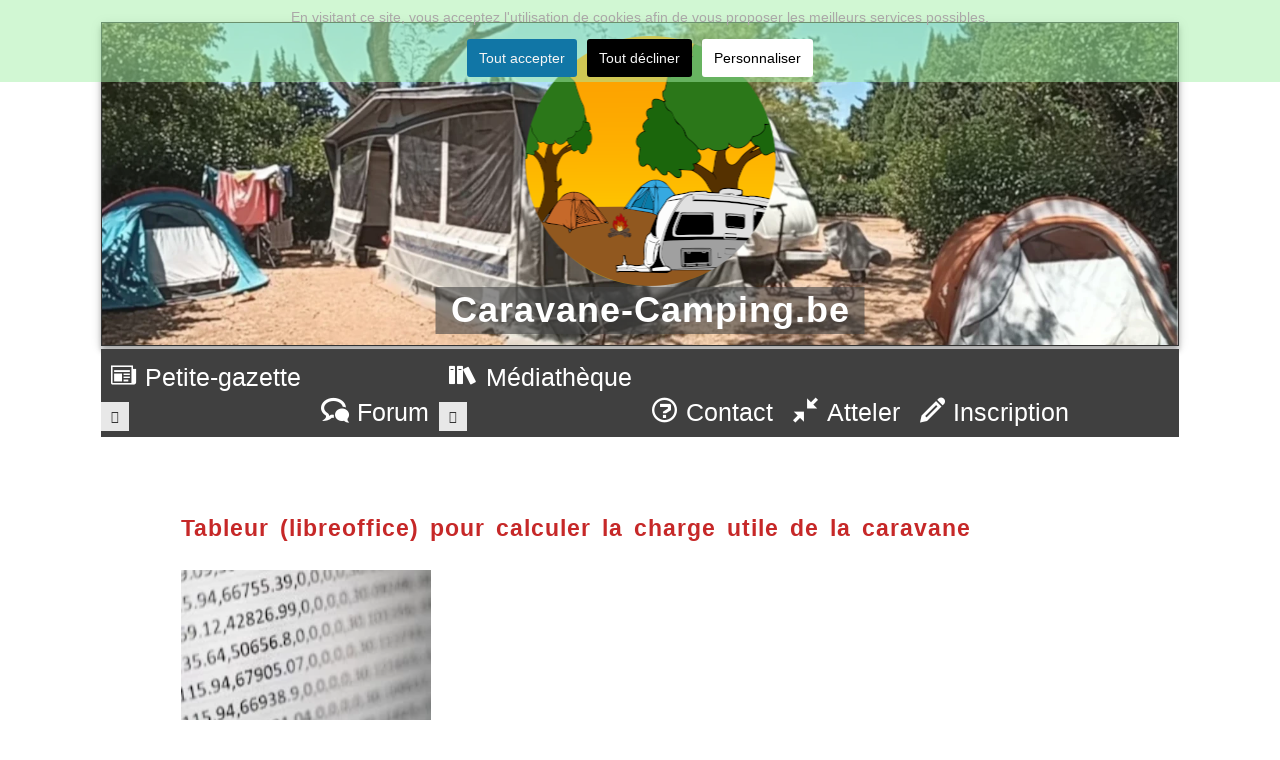

--- FILE ---
content_type: text/html; charset=utf-8
request_url: https://www.caravane-camping.be/la-petite-gazette/autour-de-la-caravane/presse-documentation/tableur-libreoffice-pour-calculer-la-charge-utile-de-la-caravane
body_size: 8068
content:

<!DOCTYPE html>
<html lang="fr-fr" dir="ltr" >
<head>
	<meta charset="utf-8">
	<meta name="rights" content="@ 2020-2025 ~ Caravane &amp; Camping ">
	<meta name="viewport" content="width=device-width, initial-scale=1.0">
	<meta name="description" content="Feuille de calcul pour calculer la charge utile de la caravane en fonction de la tractrice et du permis de conduire du conducteur.   Le document se trouve ici:       PS Si vous avez des idées po">
	<meta name="generator" content="Joomla! - Open Source Content Management">
	<title>Tableur (libreoffice) pour calculer la charge utile de la caravane - caravane-camping</title>
	<link href="/templates/caravanecamping2022/favicon.ico" rel="icon" type="image/vnd.microsoft.icon">

	<link href="/plugins/content/up/assets/up.css?c7cd54" rel="stylesheet">
	<link href="/media/mod_menu/css/mod-menu.min.css?a45ede" rel="stylesheet">
	<link href="/media/system/css/joomla-fontawesome.min.css?c7cd54" rel="stylesheet">
	<link href="/templates/caravanecamping2022/css/template.css?c7cd54" rel="stylesheet">
	<link href="/templates/caravanecamping2022/css/dark.css?c7cd54" rel="stylesheet">
	<link href="/templates/caravanecamping2022/css/mobile.css?c7cd54" rel="stylesheet">
	<link href="/media/vendor/joomla-custom-elements/css/joomla-alert.min.css?0.4.1" rel="stylesheet">
	<link href="/plugins/system/cookiesck/assets/front.css?ver=3.7.1" rel="stylesheet">
	<style>
			#cookiesck {
				position:absolute;
				left:0;
				right: 0;
				top: 0;
				z-index: 1000000;
				min-height: 30px;
				color: #aba8a8;
				background: rgba(163,240,168,0.5);
				text-align: center;
				font-size: 14px;
				line-height: 14px;
			}
			#cookiesck_text {
				padding: 10px 0;
				display: inline-block;
			}
			#cookiesck_buttons {
				float: right;
			}
			.cookiesck_button,
			#cookiesck_accept,
			#cookiesck_decline,
			#cookiesck_settings,
			#cookiesck_readmore {
				float:left;
				padding:10px;
				margin: 5px;
				border-radius: 3px;
				text-decoration: none;
				cursor: pointer;
				transition: all 0.2s ease;
			}
			#cookiesck_readmore {
				float:right;
			}
			#cookiesck_accept {
				background: #1176a6;
				border: 2px solid #1176a6;
				color: #f5f5f5;
			}
			#cookiesck_accept:hover {
				background: transparent;
				border: 2px solid darkturquoise;
				color: darkturquoise;
			}
			#cookiesck_decline {
				background: #000;
				border: 2px solid #000;
				color: #f5f5f5;
			}
			#cookiesck_decline:hover {
				background: transparent;
				border: 2px solid #fff;
				color: #fff;
			}
			#cookiesck_settings {
				background: #fff;
				border: 2px solid #fff;
				color: #000;
			}
			#cookiesck_settings:hover {
				background: transparent;
				border: 2px solid #fff;
				color: #fff;
			}
			#cookiesck_options {
				display: none;
				width: 30px;
				height: 30px;
				border-radius: 15px;
				box-sizing: border-box;
				position: fixed;
				bottom: 0;
				left: 0;
				margin: 10px;
				border: 1px solid #ccc;
				cursor: pointer;
				background: rgba(255,255,255,1) url(/plugins/system/cookiesck/assets/cookies-icon.svg) center center no-repeat;
				background-size: 80% auto;
				z-index: 1000000;
			}
			#cookiesck_options > .inner {
				display: none;
				width: max-content;
				margin-top: -40px;
				background: rgba(0,0,0,0.7);
				position: absolute;
				font-size: 14px;
				color: #fff;
				padding: 4px 7px;
				border-radius: 3px;
			}
			#cookiesck_options:hover > .inner {
				display: block;
			}
			#cookiesck > div {
				display: flex;
				justify-content: space-around;
				align-items: center;
				flex-direction: column;
			}
			
			
			.cookiesck-iframe-wrap-text {
				position: absolute;
				width: 100%;
				padding: 10px;
				color: #fff;
				top: 50%;
				transform: translate(0,-60%);
				text-align: center;
			}
			.cookiesck-iframe-wrap:hover .cookiesck-iframe-wrap-text {
				color: #333;
			}
			.cookiesck-iframe-wrap-allowed .cookiesck-iframe-wrap-text {
				display: none;
			}

		</style>
	<style>/* Mobile Menu CK - https://www.joomlack.fr */
/* Automatic styles */

.mobilemenuck-bar {display:none;position:relative;left:0;top:0;right:0;z-index:100;}
.mobilemenuck-bar-title {display: block;}
.mobilemenuck-bar-button {cursor:pointer;box-sizing: border-box;position:absolute; top: 0; right: 0;line-height:0.8em;font-family:Verdana;text-align: center;}
.mobilemenuck {box-sizing: border-box;width: 100%;}
.mobilemenuck-topbar {position:relative;}
.mobilemenuck-title {display: block;}
.mobilemenuck-button {cursor:pointer;box-sizing: border-box;position:absolute; top: 0; right: 0;line-height:0.8em;font-family:Verdana;text-align: center;}
.mobilemenuck a {display:block;text-decoration: none;}
.mobilemenuck a:hover {text-decoration: none;}
.mobilemenuck .mobilemenuck-item > div {position:relative;}
/* for accordion */
.mobilemenuck-togglericon:after {cursor:pointer;text-align:center;display:block;position: absolute;right: 0;top: 0;content:"+";}
.mobilemenuck .open .mobilemenuck-togglericon:after {content:"-";}
.mobilemenuck-lock-button.mobilemenuck-button {right:45px}
.mobilemenuck-lock-button.mobilemenuck-button svg {max-height:50%;}
.mobilemenuck-lock-button.mobilemenuck-button::after {display: block;content: "";height: 100%;width: 100%;z-index: 1;position: absolute;top: 0;left: 0;}
.mobilemenuck[data-display="flyout"] {overflow: initial !important;}
.mobilemenuck[data-display="flyout"] .level1 + .mobilemenuck-submenu {position:absolute;top:0;left:auto;display:none;height:100vh;left:100%;}
.mobilemenuck[data-display="flyout"] .level2 + .mobilemenuck-submenu {position:absolute;top:0;left:auto;display:none;height:100vh;left:100%;}
.mobilemenuck[data-display="flyout"][data-effect*="slideright"] .level1 + .mobilemenuck-submenu {right:100%;left:auto;}
.mobilemenuck[data-display="flyout"][data-effect*="slideright"] .level2 + .mobilemenuck-submenu {right:100%;left:auto;}

/* RTL support */
.rtl .mobilemenuck-bar-button {left: 0;right: auto;}
.rtl .mobilemenuck-button {left: 0;right: auto;}
.rtl .mobilemenuck-togglericon::after {left: 0;right: auto;}

@media screen and (max-width: 640px) {
.mobilemenuck[data-display="flyout"] .level1 + .mobilemenuck-submenu {position:static;width: initial !important;height: initial;}
}
@media screen and (max-width: 1000px) {
.mobilemenuck[data-display="flyout"] .level2 + .mobilemenuck-submenu {position:static;width: initial !important;height: initial;}
}
.mobilemenuck-backbutton {
	cursor: pointer;
}

.mobilemenuck-backbutton:hover {
	opacity: 0.7;
}

[data-id="mobilemenuck-1"] .mobilemenuck-bar-title {
	background: #464646;
	color: #FFFFFF;
	font-weight: bold;
	text-indent: 20px;
	line-height: 43px;
	font-size: 20px;
}

[data-id="mobilemenuck-1"] .mobilemenuck-bar-title a {
	color: #FFFFFF;
	font-weight: bold;
	text-indent: 20px;
	line-height: 43px;
	font-size: 20px;
}

[data-id="mobilemenuck-1"] .mobilemenuck-bar-button {
	background: #333333;
	height: 43px;
	width: 43px;
	color: #FFFFFF;
	padding-top: 8px;
	font-size: 1.8em;
}

[data-id="mobilemenuck-1"] .mobilemenuck-bar-button a {
	color: #FFFFFF;
	font-size: 1.8em;
}

[data-id="mobilemenuck-1"].mobilemenuck {
	background: #464646;
	color: #FFFFFF;
	padding-bottom: 5px;
	font-weight: bold;
	font-size: 1.2em;
}

[data-id="mobilemenuck-1"].mobilemenuck a {
	color: #FFFFFF;
	font-weight: bold;
	font-size: 1.2em;
}

[data-id="mobilemenuck-1"] .mobilemenuck-title {
	background: #464646;
	height: 43px;
	text-indent: 20px;
	line-height: 43px;
	font-size: 20px;
}

[data-id="mobilemenuck-1"] .mobilemenuck-title a {
	text-indent: 20px;
	line-height: 43px;
	font-size: 20px;
}

[data-id="mobilemenuck-1"] .mobilemenuck-button {
	min-height: 35px;
	height: 43px;
	width: 45px;
	line-height: 35px;
	font-size: 1.8em;
}

[data-id="mobilemenuck-1"] .mobilemenuck-button a {
	line-height: 35px;
	font-size: 1.8em;
}

[data-id="mobilemenuck-1"] .mobilemenuck-item > .level1 {
	background: #027EA6;
	-moz-border-radius: 5px 5px 5px 5px;
	-o-border-radius: 5px 5px 5px 5px;
	-webkit-border-radius: 5px 5px 5px 5px;
	border-radius: 5px 5px 5px 5px;
	color: #FFFFFF;
	margin-top: 4px;
	margin-right: 4px;
	margin-bottom: 4px;
	margin-left: 4px;
	padding-left: 15px;
	line-height: 35px;
}

[data-id="mobilemenuck-1"] .mobilemenuck-item > .level1 a {
	color: #FFFFFF;
	line-height: 35px;
}

[data-id="mobilemenuck-1"] .mobilemenuck-item > .level1:not(.headingck):hover, [data-id="mobilemenuck-1"] .mobilemenuck-item > .level1.open {
	background: #008bb8;
}

[data-id="mobilemenuck-1"] .mobilemenuck-item > .level2 {
	background: #FFFFFF;
	-moz-border-radius: 5px 5px 5px 5px;
	-o-border-radius: 5px 5px 5px 5px;
	-webkit-border-radius: 5px 5px 5px 5px;
	border-radius: 5px 5px 5px 5px;
	color: #000000;
	margin-top: 4px;
	margin-right: 4px;
	margin-bottom: 4px;
	margin-left: 4px;
	padding-left: 25px;
	line-height: 35px;
}

[data-id="mobilemenuck-1"] .mobilemenuck-item > .level2 a {
	color: #000000;
	line-height: 35px;
}

[data-id="mobilemenuck-1"] .mobilemenuck-item > .level2:not(.headingck):hover, [data-id="mobilemenuck-1"] .mobilemenuck-item > .level2.open {
	background: #f0f0f0;
}

[data-id="mobilemenuck-1"] .level2 + .mobilemenuck-submenu .mobilemenuck-item > div:not(.mobilemenuck-submenu) {
	background: #689332;
	-moz-border-radius: 5px 5px 5px 5px;
	-o-border-radius: 5px 5px 5px 5px;
	-webkit-border-radius: 5px 5px 5px 5px;
	border-radius: 5px 5px 5px 5px;
	color: #FFFFFF;
	margin-top: 4px;
	margin-right: 4px;
	margin-bottom: 4px;
	margin-left: 4px;
	padding-left: 35px;
	line-height: 35px;
}

[data-id="mobilemenuck-1"] .level2 + .mobilemenuck-submenu .mobilemenuck-item > div:not(.mobilemenuck-submenu) a {
	color: #FFFFFF;
	line-height: 35px;
}

[data-id="mobilemenuck-1"] .level2 + .mobilemenuck-submenu .mobilemenuck-item > div:not(.headingck):not(.mobilemenuck-submenu):hover, [data-id="mobilemenuck-1"] .mobilemenuck-item > .level2 + .mobilemenuck-submenu .mobilemenuck-item > div.open:not(.mobilemenuck-submenu) {
	background: #72a137;
}

[data-id="mobilemenuck-1"] .mobilemenuck-togglericon:after {
	background: #000000;
	background: rgba(0,0,0,0.25);
	-pie-background: rgba(0,0,0,0.25);
	-moz-border-radius: 0px 5px 5px 0px;
	-o-border-radius: 0px 5px 5px 0px;
	-webkit-border-radius: 0px 5px 5px 0px;
	border-radius: 0px 5px 5px 0px;
	min-height: 35px;
	height: 100%;
	width: 35px;
	padding-right: 5px;
	padding-left: 5px;
	line-height: 35px;
	font-size: 1.7em;
}

[data-id="mobilemenuck-1"] .mobilemenuck-togglericon:after a {
	line-height: 35px;
	font-size: 1.7em;
}
.mobilemaximenuck div span.descck {
	padding-left: 10px;
	font-size: 12px;
}

[data-id="mobilemenuck-1"] .mobilemenuck-item-counter {
	display: inline-block;
	margin: 0 5px;
	padding: 10px;
	font-size: 12px;
	line-height: 0;
	background: rgba(0,0,0,0.3);
	color: #eee;
	border-radius: 10px;
	height: 20px;
	transform: translate(10px,-3px);
	box-sizing: border-box;
}

[data-id="mobilemenuck-1"] + .mobilemenuck-overlay {
	position: fixed;
	top: 0;
	background: #000;
	opacity: 0.3;
	left: 0;
	right: 0;
	bottom: 0;
	z-index: 9;
}

[data-id="mobilemenuck-1"] .mobilemenuck-backbutton svg {
	width: 14px;
	fill: #fff;
	position: relative;
	left: -5px;
	top: -2px;
}
[data-id="mobilemenuck-1"] img.mobilemenuck-icon {
width: 32px;
height: 32px;
margin: 5px;
}[data-id="mobilemenuck-1"] i.mobilemenuck-icon {
font-size: 32px;
margin: 5px;
}[data-id="mobilemenuck-1"] .mobilemenuck-item .maximenuiconck {
font-size: 32px;
margin: 5px;
}[data-id="mobilemenuck-1"] + .mobilemenuck-overlay {
	position: fixed;
	top: 0;
	background: #000000;
	opacity: 0.3;
	left: 0;
	right: 0;
	bottom: 0;
	z-index: 9;
}
/* Mobile Menu CK - https://www.joomlack.fr */
/* Automatic styles */

.mobilemenuck-bar {display:none;position:relative;left:0;top:0;right:0;z-index:100;}
.mobilemenuck-bar-title {display: block;}
.mobilemenuck-bar-button {cursor:pointer;box-sizing: border-box;position:absolute; top: 0; right: 0;line-height:0.8em;font-family:Verdana;text-align: center;}
.mobilemenuck {box-sizing: border-box;width: 100%;}
.mobilemenuck-topbar {position:relative;}
.mobilemenuck-title {display: block;}
.mobilemenuck-button {cursor:pointer;box-sizing: border-box;position:absolute; top: 0; right: 0;line-height:0.8em;font-family:Verdana;text-align: center;}
.mobilemenuck a {display:block;text-decoration: none;}
.mobilemenuck a:hover {text-decoration: none;}
.mobilemenuck .mobilemenuck-item > div {position:relative;}
/* for accordion */
.mobilemenuck-togglericon:after {cursor:pointer;text-align:center;display:block;position: absolute;right: 0;top: 0;content:"+";}
.mobilemenuck .open .mobilemenuck-togglericon:after {content:"-";}
.mobilemenuck-lock-button.mobilemenuck-button {right:45px}
.mobilemenuck-lock-button.mobilemenuck-button svg {max-height:50%;}
.mobilemenuck-lock-button.mobilemenuck-button::after {display: block;content: "";height: 100%;width: 100%;z-index: 1;position: absolute;top: 0;left: 0;}
.mobilemenuck[data-display="flyout"] {overflow: initial !important;}
.mobilemenuck[data-display="flyout"] .level1 + .mobilemenuck-submenu {position:absolute;top:0;left:auto;display:none;height:100vh;left:100%;}
.mobilemenuck[data-display="flyout"] .level2 + .mobilemenuck-submenu {position:absolute;top:0;left:auto;display:none;height:100vh;left:100%;}
.mobilemenuck[data-display="flyout"][data-effect*="slideright"] .level1 + .mobilemenuck-submenu {right:100%;left:auto;}
.mobilemenuck[data-display="flyout"][data-effect*="slideright"] .level2 + .mobilemenuck-submenu {right:100%;left:auto;}

/* RTL support */
.rtl .mobilemenuck-bar-button {left: 0;right: auto;}
.rtl .mobilemenuck-button {left: 0;right: auto;}
.rtl .mobilemenuck-togglericon::after {left: 0;right: auto;}

@media screen and (max-width: 640px) {
.mobilemenuck[data-display="flyout"] .level1 + .mobilemenuck-submenu {position:static;width: initial !important;height: initial;}
}
@media screen and (max-width: 1000px) {
.mobilemenuck[data-display="flyout"] .level2 + .mobilemenuck-submenu {position:static;width: initial !important;height: initial;}
}
.mobilemenuck-backbutton {
	cursor: pointer;
}

.mobilemenuck-backbutton:hover {
	opacity: 0.7;
}

[data-id="mobilemenuck-210"] .mobilemenuck-bar-title {
	background: #464646;
	color: #FFFFFF;
	font-weight: bold;
	text-indent: 20px;
	line-height: 43px;
	font-size: 20px;
}

[data-id="mobilemenuck-210"] .mobilemenuck-bar-title a {
	color: #FFFFFF;
	font-weight: bold;
	text-indent: 20px;
	line-height: 43px;
	font-size: 20px;
}

[data-id="mobilemenuck-210"] .mobilemenuck-bar-button {
	background: #333333;
	height: 43px;
	width: 43px;
	color: #FFFFFF;
	padding-top: 8px;
	font-size: 1.8em;
}

[data-id="mobilemenuck-210"] .mobilemenuck-bar-button a {
	color: #FFFFFF;
	font-size: 1.8em;
}

[data-id="mobilemenuck-210"].mobilemenuck {
	background: #464646;
	color: #FFFFFF;
	padding-bottom: 5px;
	font-weight: bold;
	font-size: 1.2em;
}

[data-id="mobilemenuck-210"].mobilemenuck a {
	color: #FFFFFF;
	font-weight: bold;
	font-size: 1.2em;
}

[data-id="mobilemenuck-210"] .mobilemenuck-title {
	background: #464646;
	height: 43px;
	text-indent: 20px;
	line-height: 43px;
	font-size: 20px;
}

[data-id="mobilemenuck-210"] .mobilemenuck-title a {
	text-indent: 20px;
	line-height: 43px;
	font-size: 20px;
}

[data-id="mobilemenuck-210"] .mobilemenuck-button {
	min-height: 35px;
	height: 43px;
	width: 45px;
	line-height: 35px;
	font-size: 1.8em;
}

[data-id="mobilemenuck-210"] .mobilemenuck-button a {
	line-height: 35px;
	font-size: 1.8em;
}

[data-id="mobilemenuck-210"] .mobilemenuck-item > .level1 {
	background: #027EA6;
	-moz-border-radius: 5px 5px 5px 5px;
	-o-border-radius: 5px 5px 5px 5px;
	-webkit-border-radius: 5px 5px 5px 5px;
	border-radius: 5px 5px 5px 5px;
	color: #FFFFFF;
	margin-top: 4px;
	margin-right: 4px;
	margin-bottom: 4px;
	margin-left: 4px;
	padding-left: 15px;
	line-height: 35px;
}

[data-id="mobilemenuck-210"] .mobilemenuck-item > .level1 a {
	color: #FFFFFF;
	line-height: 35px;
}

[data-id="mobilemenuck-210"] .mobilemenuck-item > .level1:not(.headingck):hover, [data-id="mobilemenuck-210"] .mobilemenuck-item > .level1.open {
	background: #008bb8;
}

[data-id="mobilemenuck-210"] .mobilemenuck-item > .level2 {
	background: #FFFFFF;
	-moz-border-radius: 5px 5px 5px 5px;
	-o-border-radius: 5px 5px 5px 5px;
	-webkit-border-radius: 5px 5px 5px 5px;
	border-radius: 5px 5px 5px 5px;
	color: #000000;
	margin-top: 4px;
	margin-right: 4px;
	margin-bottom: 4px;
	margin-left: 4px;
	padding-left: 25px;
	line-height: 35px;
}

[data-id="mobilemenuck-210"] .mobilemenuck-item > .level2 a {
	color: #000000;
	line-height: 35px;
}

[data-id="mobilemenuck-210"] .mobilemenuck-item > .level2:not(.headingck):hover, [data-id="mobilemenuck-210"] .mobilemenuck-item > .level2.open {
	background: #f0f0f0;
}

[data-id="mobilemenuck-210"] .level2 + .mobilemenuck-submenu .mobilemenuck-item > div:not(.mobilemenuck-submenu) {
	background: #689332;
	-moz-border-radius: 5px 5px 5px 5px;
	-o-border-radius: 5px 5px 5px 5px;
	-webkit-border-radius: 5px 5px 5px 5px;
	border-radius: 5px 5px 5px 5px;
	color: #FFFFFF;
	margin-top: 4px;
	margin-right: 4px;
	margin-bottom: 4px;
	margin-left: 4px;
	padding-left: 35px;
	line-height: 35px;
}

[data-id="mobilemenuck-210"] .level2 + .mobilemenuck-submenu .mobilemenuck-item > div:not(.mobilemenuck-submenu) a {
	color: #FFFFFF;
	line-height: 35px;
}

[data-id="mobilemenuck-210"] .level2 + .mobilemenuck-submenu .mobilemenuck-item > div:not(.headingck):not(.mobilemenuck-submenu):hover, [data-id="mobilemenuck-210"] .mobilemenuck-item > .level2 + .mobilemenuck-submenu .mobilemenuck-item > div.open:not(.mobilemenuck-submenu) {
	background: #72a137;
}

[data-id="mobilemenuck-210"] .mobilemenuck-togglericon:after {
	background: #000000;
	background: rgba(0,0,0,0.25);
	-pie-background: rgba(0,0,0,0.25);
	-moz-border-radius: 0px 5px 5px 0px;
	-o-border-radius: 0px 5px 5px 0px;
	-webkit-border-radius: 0px 5px 5px 0px;
	border-radius: 0px 5px 5px 0px;
	min-height: 35px;
	height: 100%;
	width: 35px;
	padding-right: 5px;
	padding-left: 5px;
	line-height: 35px;
	font-size: 1.7em;
}

[data-id="mobilemenuck-210"] .mobilemenuck-togglericon:after a {
	line-height: 35px;
	font-size: 1.7em;
}
.mobilemaximenuck div span.descck {
	padding-left: 10px;
	font-size: 12px;
}

[data-id="mobilemenuck-210"] .mobilemenuck-item-counter {
	display: inline-block;
	margin: 0 5px;
	padding: 10px;
	font-size: 12px;
	line-height: 0;
	background: rgba(0,0,0,0.3);
	color: #eee;
	border-radius: 10px;
	height: 20px;
	transform: translate(10px,-3px);
	box-sizing: border-box;
}

[data-id="mobilemenuck-210"] + .mobilemenuck-overlay {
	position: fixed;
	top: 0;
	background: #000;
	opacity: 0.3;
	left: 0;
	right: 0;
	bottom: 0;
	z-index: 9;
}

[data-id="mobilemenuck-210"] .mobilemenuck-backbutton svg {
	width: 14px;
	fill: #fff;
	position: relative;
	left: -5px;
	top: -2px;
}
.mobilemenuck-logo { text-align: center; }.mobilemenuck-logo-left { text-align: left; }.mobilemenuck-logo-right { text-align: right; }.mobilemenuck-logo a { display: inline-block; }</style>
	<style>#mobilemenuck-210-mobile-bar, #mobilemenuck-210-mobile-bar-wrap-topfixed { display: none; }
	@media only screen and (max-width:640px){
	#mobilemenuck-210-wrap ul.nav, #mobilemenuck-210-wrap button.navbar-toggler { display: none !important; }
	#mobilemenuck-210-mobile-bar, #mobilemenuck-210-mobile-bar-wrap-topfixed { display: block; flex: 1;}
	.mobilemenuck-hide {display: none !important;}
     }</style>
	<style>#mobilemenuck-1-mobile-bar, #mobilemenuck-1-mobile-bar-wrap-topfixed { display: none; }
	@media only screen and (max-width:640px){
	#mobilemenuck-1-wrap ul.nav, #mobilemenuck-1-wrap button.navbar-toggler { display: none !important; }
	#mobilemenuck-1-mobile-bar, #mobilemenuck-1-mobile-bar-wrap-topfixed { display: block; flex: 1;}
	.mobilemenuck-hide {display: none !important;}
     }</style>

	<script type="application/json" class="joomla-script-options new">{"joomla.jtext":{"PLG_MOBILEMENUCK_SEARCH":"Recherche","PLG_MOBILEMENUCK_BAR_BUTTON_LABEL":"Ouvrir le menu","PLG_MOBILEMENUCK_LOCK_BUTTON_LABEL":"Verrouiller le menu","PLG_MOBILEMENUCK_MENU_BUTTON_LABEL":"Fermer the menu","PLG_MOBILEMENUCK_SEARCH_LABEL":"Rechercher un élément dans le menu","PLG_MOBILEMENUCK_TOGGLER_ICON_LABEL":"Cliquer pour ouvrir\/fermer le sous menu","PLG_MOBILEMENUCK_SEARCH_RESET_LABEL":"Réinitialiser la recherche","ERROR":"Erreur","MESSAGE":"Message","NOTICE":"Annonce","WARNING":"Alerte","JCLOSE":"Fermer","JOK":"OK","JOPEN":"Ouvrir"},"system.paths":{"root":"","rootFull":"https:\/\/www.caravane-camping.be\/","base":"","baseFull":"https:\/\/www.caravane-camping.be\/"},"csrf.token":"01ededdbf20c3f8d5ba86f5ba5997ce3"}</script>
	<script src="/media/system/js/core.min.js?a3d8f8"></script>
	<script src="/media/vendor/jquery/js/jquery.min.js?3.7.1"></script>
	<script src="/media/vendor/jquery/js/jquery-noconflict.min.js?3.7.1"></script>
	<script src="/media/mod_menu/js/menu.min.js?5a565f" type="module"></script>
	<script src="/media/system/js/messages.min.js?9a4811" type="module"></script>
	<script src="/plugins/system/cookiesck/assets/front.js?ver=3.7.1"></script>
	<script src="/media/plg_system_mobilemenuck/assets/mobilemenuck.js?ver=1.6.11"></script>
	<script type="application/ld+json">{"@context":"https://schema.org","@graph":[{"@type":"Organization","@id":"https://www.caravane-camping.be/#/schema/Organization/base","name":"caravane-camping","url":"https://www.caravane-camping.be/"},{"@type":"WebSite","@id":"https://www.caravane-camping.be/#/schema/WebSite/base","url":"https://www.caravane-camping.be/","name":"caravane-camping","publisher":{"@id":"https://www.caravane-camping.be/#/schema/Organization/base"}},{"@type":"WebPage","@id":"https://www.caravane-camping.be/#/schema/WebPage/base","url":"https://www.caravane-camping.be/la-petite-gazette/autour-de-la-caravane/presse-documentation/tableur-libreoffice-pour-calculer-la-charge-utile-de-la-caravane","name":"Tableur (libreoffice) pour calculer la charge utile de la caravane - caravane-camping","description":"Feuille de calcul pour calculer la charge utile de la caravane en fonction de la tractrice et du permis de conduire du conducteur.   Le document se trouve ici:       PS Si vous avez des idées po","isPartOf":{"@id":"https://www.caravane-camping.be/#/schema/WebSite/base"},"about":{"@id":"https://www.caravane-camping.be/#/schema/Organization/base"},"inLanguage":"fr-FR"},{"@type":"Article","@id":"https://www.caravane-camping.be/#/schema/com_content/article/87","name":"Tableur (libreoffice) pour calculer la charge utile de la caravane","headline":"Tableur (libreoffice) pour calculer la charge utile de la caravane","inLanguage":"fr-FR","author":{"@type":"Person","name":"Michel Morisot"},"thumbnailUrl":"images/articles/wpnoqo2plfa.webp","image":"images/articles/wpnoqo2plfa.webp","dateCreated":"2022-05-09T20:15:32+00:00","dateModified":"2023-04-20T00:00:00+00:00","isPartOf":{"@id":"https://www.caravane-camping.be/#/schema/WebPage/base"}}]}</script>
	<script>
var COOKIESCK = {
	ALLOWED : ["cookiesck","cookiesckiframes","cookiesckuniquekey","jform_captchacookie","37b653495c138566b265d34edf38a8d0","37b65...","b114","cookiesck","cookiesckuniquekey"]
	, VALUE : 'no'
	, UNIQUE_KEY : 'dd06f2d039d984fc96026abdd4dec1a6'
	, LOG : '0'
	, LIST : '{|QQ|Essential|QQ|:{|QQ|name|QQ|:|QQ|Essential|QQ|,|QQ|desc|QQ|:|QQ||QQ|,|QQ|platforms|QQ|:{|QQ|Joomla|QQ|:{|QQ|name|QQ|:|QQ|Joomla|QQ|,|QQ|desc|QQ|:|QQ||QQ|,|QQ|legal|QQ|:0,|QQ|cookies|QQ|:{|QQ|1672238794806|QQ|:{|QQ|id|QQ|:|QQ|1672238794806|QQ|,|QQ|key|QQ|:|QQ|37b65...|QQ|,|QQ|desc|QQ|:|QQ|cookie de session (obligatoire)|QQ|},|QQ|1672238821099|QQ|:{|QQ|id|QQ|:|QQ|1672238821099|QQ|,|QQ|key|QQ|:|QQ|b114|QQ|,|QQ|desc|QQ|:|QQ|cookie de session (obligatoire)|QQ|},|QQ|1672239044661|QQ|:{|QQ|id|QQ|:|QQ|1672239044661|QQ|,|QQ|key|QQ|:|QQ|cookiesck|QQ|,|QQ|desc|QQ|:|QQ|cookieCK (nécessaire pour sauvegarder le choix de l\'utilisateur)|QQ|},|QQ|1672239097927|QQ|:{|QQ|id|QQ|:|QQ|1672239097927|QQ|,|QQ|key|QQ|:|QQ|cookiesckuniquekey|QQ|,|QQ|desc|QQ|:|QQ|cookieCK (nécessaire pour sauvegarder le choix de l\'utilisateur)|QQ|}}}}},|QQ|Analytics|QQ|:{|QQ|name|QQ|:|QQ|Analytics|QQ|,|QQ|desc|QQ|:|QQ||QQ|,|QQ|platforms|QQ|:{|QQ|Matomo|QQ|:{|QQ|name|QQ|:|QQ|Matomo|QQ|,|QQ|desc|QQ|:|QQ||QQ|,|QQ|legal|QQ|:0,|QQ|cookies|QQ|:{|QQ|2c4137e9-a985-4786-85a4-9de056f6777f|QQ|:{|QQ|id|QQ|:|QQ|2c4137e9-a985-4786-85a4-9de056f6777f|QQ|,|QQ|key|QQ|:|QQ|_pk_id|QQ|,|QQ|desc|QQ|:|QQ|Used to store a few details about the user such as the unique visitor ID|QQ|},|QQ|4f72b12e-0b31-4863-9e8c-9701993f2e04|QQ|:{|QQ|id|QQ|:|QQ|4f72b12e-0b31-4863-9e8c-9701993f2e04|QQ|,|QQ|key|QQ|:|QQ|_pk_ref|QQ|,|QQ|desc|QQ|:|QQ|Used to store the attribution information, the referrer initially used to visit the website|QQ|},|QQ|a92a94f8-74f6-41e3-853c-d8a66cd78ea1|QQ|:{|QQ|id|QQ|:|QQ|a92a94f8-74f6-41e3-853c-d8a66cd78ea1|QQ|,|QQ|key|QQ|:|QQ|_pk_ses|QQ|,|QQ|desc|QQ|:|QQ|Short lived cookies used to temporarily store data for the visit|QQ|}}}}}}'
	, LIFETIME : '365'
	, DEBUG : '0'
	, TEXT : {
		INFO : 'En visitant ce site, vous acceptez l\'utilisation de cookies afin de vous proposer les meilleurs services possibles.'
		, ACCEPT_ALL : 'Tout accepter'
		, ACCEPT_ALL : 'Tout accepter'
		, DECLINE_ALL : 'Tout décliner'
		, SETTINGS : 'Personnaliser'
		, OPTIONS : 'Options des cookies'
		, CONFIRM_IFRAMES : 'Veuillez confirmer que vous voulez charger les iframes'
	}
};

if( document.readyState !== "loading" ) {
new Cookiesck({lifetime: "365", layout: "layout1", reload: "0"}); 
} else {
	document.addEventListener("DOMContentLoaded", function () {
		new Cookiesck({lifetime: "365", layout: "layout1", reload: "0"}); 
	});
}</script>
	<script>var MobilemenuckSettings = MobilemenuckSettings || {};MobilemenuckSettings['mobilemenuck-1'] = {"1135":{"icon":"","iconType":"image","enabled":"1","text":""},"1442":{"icon":"","iconType":"image","enabled":"1","text":""},"1441":{"icon":"","iconType":"image","enabled":"1","text":""},"1439":{"icon":"","iconType":"image","enabled":"1","text":""},"1506":{"icon":"","iconType":"image","enabled":"1","text":""},"1440":{"icon":"","iconType":"image","enabled":"1","text":""},"1717":{"icon":"","iconType":"image","enabled":"1","text":""},"133":{"icon":"","iconType":"image","enabled":"1","text":""},"173":{"icon":"","iconType":"image","enabled":"1","text":""},"896":{"icon":"","iconType":"image","enabled":"1","text":""},"917":{"icon":"","iconType":"image","enabled":"1","text":""},"2559":{"icon":"","iconType":"image","enabled":"1","text":""},"135":{"icon":"","iconType":"image","enabled":"1","text":""},"369":{"icon":"","iconType":"image","enabled":"1","text":""},"868":{"icon":"","iconType":"image","enabled":"1","text":""},"924":{"icon":"","iconType":"image","enabled":"1","text":""}}</script>
	<script>jQuery(document).ready(function(){ new MobileMenuCK(jQuery('#mobilemenuck-210-wrap ul.nav'), {menubarbuttoncontent : '&#x2261;',topbarbuttoncontent : '×',showmobilemenutext : 'default',mobilemenutext : 'Menu',container : 'menucontainer',detectiontype : 'resolution',resolution : '640',usemodules : '0',useimages : '0',showlogo : '0',showdesc : '0',displaytype : 'push',displayeffect : 'normal',menuwidth : '300',openedonactiveitem : '0',mobilebackbuttontext : 'Retour',menuselector : 'ul',uriroot : '',tooglebarevent : 'click',tooglebaron : 'button',logo_source : 'maximenuck',logo_image : '',logo_link : '',logo_alt : '',logo_position : 'left',logo_width : '',logo_height : '',logo_margintop : '',logo_marginright : '',logo_marginbottom : '',logo_marginleft : '',topfixedeffect : 'always',lock_button : '0',lock_forced : '0',accordion_use_effects : '0',accordion_toggle : '0',show_icons : '0',counter : '0',hide_desktop : '1',overlay : '0',menuid : 'mobilemenuck-210',langdirection : 'ltr',merge : '',beforetext : '',aftertext : '',mergeorder : '',logo_where : '1',custom_position : '',search : '0',uriroot : ''}); });</script>
	<script>jQuery(document).ready(function(){ new MobileMenuCK(jQuery('#mobilemenuck-1-wrap ul.nav'), {menubarbuttoncontent : '&#x2261;',topbarbuttoncontent : '×',showmobilemenutext : 'default',mobilemenutext : 'Menu',container : 'menucontainer',detectiontype : 'resolution',resolution : '640',usemodules : '1',useimages : '1',showlogo : '0',showdesc : '0',displaytype : 'accordion',displayeffect : 'normal',menuwidth : '300',openedonactiveitem : '0',mobilebackbuttontext : 'Retour',menuselector : 'ul',uriroot : '',tooglebarevent : 'click',tooglebaron : 'button',logo_source : 'maximenuck',logo_image : '',logo_link : '',logo_alt : '',logo_position : 'left',logo_width : '',logo_height : '',logo_margintop : '',logo_marginright : '',logo_marginbottom : '',logo_marginleft : '',topfixedeffect : 'always',lock_button : '0',lock_forced : '0',accordion_use_effects : '0',accordion_toggle : '0',show_icons : '1',counter : '0',hide_desktop : '1',overlay : '1',menuid : 'mobilemenuck-1',langdirection : 'ltr',merge : '',beforetext : '',aftertext : '',mergeorder : '',logo_where : '1',custom_position : '',search : '0',uriroot : ''}); });</script>
	<link href="https://www.caravane-camping.be/la-petite-gazette/autour-de-la-caravane/presse-documentation/tableur-libreoffice-pour-calculer-la-charge-utile-de-la-caravane?lang=fr-FR" rel="canonical" />

		<meta name="viewport" content="width=device-width, initial-scale=1.0" />
			
 
<link rel="stylesheet" href="/images/site/icomoon/style.css" >
<meta name="keywords" content="caravane, camping, vacances, voyage, Belgique, Europe, auvent, voiture, liberté, nature, route" />	<link rel="stylesheet" href="/templates/caravanecamping2022/css/custom.css?ver=692990" type="text/css" />

	<link rel="stylesheet" href="/templates/caravanecamping2022/css/print.css?ver=692990" type="text/css" media="print" />
</head>
<body class="com_content -body view-article layout-blog no-task  itemid-2004 pageid-87 ltr ">
<div id="wrapper" class="tck-wrapper">
	<div class="inner  tck-container">

		<div id="block19" >
		<div class="inner " data-position="position-2">
			<div class="position-2  tck-module">
		<div class="tck-module-text">
		
<div id="mod-custom277" class="mod-custom custom">
    <p><div id="up-m69787dd01efda" class="pos-relative display-inline-block">
<a href="https://www.caravane-camping.be/" hreflang="fr"><img id="up-m69787dcff1264" src="/images/site/image_accueil/img_20200809_134655m.webp" alt="Img 20200809 134655m" class="bd-grisFonce ombreMax"></a>
<div class="display-inline-block" style="margin:10px;
		z-index:10;
		position:absolute;
		left:50%;
		top:50%;
		transform:translate(-50%,-50%)"><a href="https://www.caravane-camping.be/" hreflang="fr"><img src="/images/site/caravane-camping(2023-2.5.1).png" alt="" class="mcenter display-block" style="width: 250px;" /></a><h1 class="textelogo fs200"><a href="https://www.caravane-camping.be/" hreflang="fr">Caravane-Camping.be</a></h1></div>
</div></div>
	</div>
</div>

		</div>
	</div>
	
		<div id="block10" >
		<div class="inner " data-position="position-11">
			<div class="position-11  tck-module">
		<div class="tck-module-text">
		
<div id="mod-custom280" class="mod-custom custom">
    <p><a href="https://www.caravane-camping.be/" title="caravane-camping.be"><img src="/images/site/caravane-camping(2023-2.5.1-mobile).png" alt="logo caravane-camping.be" width="60" height="60" lang="fr-BE" loading="lazy" data-path="local-images:/site/caravane-camping(2023-2.5.1-mobile).png" /></a> <span style="font-size: 1.9rem;">Caravane-camping.be</span></p></div>
	</div>
</div>

		</div>
	</div>
	
		<nav id="nav">
		<div class="inner " data-position="position-1">
			<div class="position-1  tck-module">
		<div class="tck-module-text">
		<div id="mobilemenuck-1-wrap">
								<ul id="mod-menu1" class="mod-menu mod-list nav ">
<li class="nav-item item-1135 default deeper parent"><a href="/" ><span class="p-2 pt-0 iconperso gazette" aria-hidden="true"></span>Petite-gazette</a><button class="mod-menu__toggle-sub" aria-expanded="false"><span class="icon-chevron-down" aria-hidden="true"></span><span class="visually-hidden">En savoir plus : Petite-gazette</span></button><ul class="mod-menu__sub list-unstyled small"><li class="nav-item item-1442"><a href="/petite-gazette/caravane-camping" ><span class="p-2 pt-0 iconperso sousmenu" aria-hidden="true"></span>Caravane &amp; camping</a></li><li class="nav-item item-1441"><a href="/petite-gazette/la-caravane" ><span class="p-2 pt-0 iconperso sousmenu" aria-hidden="true"></span>La caravane</a></li><li class="nav-item item-1439"><a href="/petite-gazette/autour-de-la-caravane" ><span class="p-2 pt-0 iconperso sousmenu" aria-hidden="true"></span>Autour de la caravane</a></li><li class="nav-item item-1506"><a href="/petite-gazette/preparation-du-voyage" ><span class="p-2 pt-0 iconperso sousmenu" aria-hidden="true"></span>Préparation du voyage</a></li><li class="nav-item item-1440"><a href="/petite-gazette/avant-achat" ><span class="p-2 pt-0 iconperso sousmenu" aria-hidden="true"></span>Avant achat</a></li><li class="nav-item item-1717"><a href="/petite-gazette/les-archives" ><span class="p-2 pt-0 iconperso sousmenu" aria-hidden="true"></span>Les archives</a></li></ul></li><li class="nav-item item-133"><a href="/forum" ><span class="p-2 pt-0 iconperso forum" aria-hidden="true"></span>Forum</a></li><li class="nav-item item-173 deeper parent"><a href="/mediatheque" ><span class="p-2 pt-0 iconperso mediatheque" aria-hidden="true"></span>Médiathèque</a><button class="mod-menu__toggle-sub" aria-expanded="false"><span class="icon-chevron-down" aria-hidden="true"></span><span class="visually-hidden">En savoir plus : Médiathèque</span></button><ul class="mod-menu__sub list-unstyled small"><li class="nav-item item-896"><a href="/mediatheque/diaporama-photo" class="iconperso sousmenu">Diaporama photos</a></li><li class="nav-item item-917"><a href="/mediatheque/documentations" class="iconperso sousmenu">Documentations</a></li><li class="nav-item item-2559"><a href="/espace-membre/admin-metadata" >[Admin] Metadata</a></li></ul></li><li class="nav-item item-135"><a href="/contact" ><span class="p-2 pt-0 iconperso contact" aria-hidden="true"></span>Contact</a></li><li class="nav-item item-369"><a href="/atteler" title="Connecter"><span class="p-2 pt-0 iconperso atteler" aria-hidden="true"></span>Atteler</a></li><li class="nav-item item-868"><a href="/inscription" ><span class="p-2 pt-0 iconperso inscription" aria-hidden="true"></span>Inscription</a></li><li class="nav-item item-924"><a href="/trouver" ><span class="p-2 pt-0 iconperso recherche" aria-hidden="true"></span>Trouver</a></li></ul>

							</div>	</div>
</div>

		</div>
	</nav>
	
	
	
	<div id="maincontent" role="main" class="maincontent noleft noright">
		<div class="inner clearfix">
							<main id="center" class="column center ">
								<div class="inner">
											<div id="system-message-container" aria-live="polite"></div>

											<div class="tck-article com-content-article item-page" itemscope itemtype="https://schema.org/Article">
	<meta itemprop="inLanguage" content="fr-FR">
	
		
	
		<div class="page-header">
		<h1 itemprop="headline" class="tck-article-title">
			Tableur (libreoffice) pour calculer la charge utile de la caravane		</h1>
							</div>
		
		
	
	
		
			<figure class="image_droite item-image">
	<img src="/images/articles/wpnoqo2plfa.webp" itemprop="image" alt="Feuille de calcul" width="250" height="166" loading="lazy">	</figure>
			<div itemprop="articleBody" class="com-content-article__body tck-article-body">
		 
<p>Feuille de calcul pour calculer la charge utile de la caravane en fonction de la tractrice et du permis de conduire du conducteur.</p>
<p> Le document se trouve ici:   {phocadownload view=file|id=65|text=Calcul charge utile|target=s}</p>
<p> </p>
<p> </p>
<p>PS Si vous avez des idées pour améliorer l'outil, n'hésitez pas à répondre à ce message dans le forum.</p>	</div>

						<dl class="article-info text-muted tck-article-details">

	
		<dt class="article-info-term">
					</dt>

					<dd class="createdby tck-article-detail-author" itemprop="author" itemscope itemtype="https://schema.org/Person">
		<span class="tck-article-detail-icon fas icon-user" aria-hidden="true"></span>
									Écrit par : <span itemprop="name">Michel Morisot</span>			</dd>
		
		
		
		
					<dd class="published">
		<span class="icon-calendar" aria-hidden="true"></span>
		<time datetime="2022-05-09T22:21:11+02:00" itemprop="datePublished">
					Publication : 9 Mai 2022			</time>
</dd>
		
	
			
								<dd class="modified tck-article-detail-modifydate">
									<span class="tck-article-detail-icon icon-calendar" aria-hidden="true"></span>
								<time datetime="2023-04-20T11:27:34+02:00" itemprop="dateModified">
					Mis à jour : 20 Avril 2023				</time>
			</dd>		
			</dl>
					
									</div>

								</div>
							</main>
										<div class="clr"></div>
		</div>
	</div>

		<div id="block18" >
		<div class="inner " data-position="position-0">
			<div class="position-0  tck-module">
		<div class="tck-module-text">
		
<div id="mod-custom267" class="mod-custom custom">
    <p>Autres lectures pour la catégorie: <b>presse, documentation</b><br /><i>! Pas d'autre lecture dans cette catégorie</i></p></div>
	</div>
</div>

		</div>
	</div>
	
	

	

	
		<nav id="block9">
		<div class="inner " data-position="position-15">
			<div class="position-15  tck-module">
		<div class="tck-module-text">
		<div id="mobilemenuck-210-wrap">
								<ul id="mod-menu210" class="mod-menu mod-list nav ">
<li class="nav-item item-1904"><a href="/mentions-legales" >mentions légales</a></li><li class="nav-item item-1770 divider"><span class="mod-menu__separator separator separateurmenu">|</span>
</li><li class="nav-item item-1905"><a href="/a-propos" >a propos</a></li><li class="nav-item item-1773 divider"><span class="mod-menu__separator separator separateurmenu">|</span>
</li><li class="nav-item item-1782"><a href="/plan-du-site" >plan du site</a></li><li class="nav-item item-1774 divider"><span class="mod-menu__separator separator separateurmenu">|</span>
</li><li class="nav-item item-1541"><a href="/contact" >contact</a></li><li class="nav-item item-1775 divider"><span class="mod-menu__separator separator separateurmenu">|</span>
</li><li class="nav-item item-713"><a href="/flux-rss-caravane-camping" title="RSS"><span class="p-2 pt-0 iconperso rss" aria-hidden="true"></span><span class="visually-hidden">Flux rss</span></a></li><li class="nav-item item-801"><a href="https://www.facebook.com/caravanecampingbe" title="Facebook" target="_blank" rel="noopener noreferrer"><span class="p-2 pt-0 iconperso facebook" aria-hidden="true"></span><span class="visually-hidden"> fb</span></a></li><li class="nav-item item-565"><a href="https://twitter.com/caravanecamping" title="Twitter" target="_blank" rel="noopener noreferrer"><span class="p-2 pt-0 iconperso twitter" aria-hidden="true"></span><span class="visually-hidden"> tw</span></a></li></ul>

							</div>	</div>
</div>
<div class="position-15  tck-module">
		<div class="tck-module-text">
		
<div id="mod-custom222" class="mod-custom custom">
    <p class="pieddepage">Copyright © 2019 - 2026 ~ <a href="https://www.caravane-camping.be/" target="_self">caravane-camping.be</a>. Tous droits réservés.</p></div>
	</div>
</div>

		</div>
	</nav>
	
	</div>
</div>


<div id="cookiesck_interface"><div class="cookiesck-main"><div class="cookiesck-main-title">Choix utilisateur pour les Cookies</div><div class="cookiesck-main-desc">Nous utilisons des cookies afin de vous proposer les meilleurs services possibles. Si vous déclinez l'utilisation de ces cookies, le site web pourrait ne pas fonctionner correctement.</div><div class="cookiesck-main-buttons"><div class="cookiesck-accept cookiesck_button" role="button" tabindex="0">Tout accepter</div><div class="cookiesck-decline cookiesck_button" role="button" tabindex="0">Tout décliner</div><a class="cookiesck_button" href="/la-petite-gazette/autour-de-la-caravane/presse-documentation/les-cookies"  target="" id="cookiesck_readmore">En savoir plus</a></div><div class="cookiesck-category" data-category="essential"><div class="cookiesck-category-name">Essentiel</div><div class="cookiesck-category-desc">Ces cookies sont nécessaires au bon fonctionnement du site, vous ne pouvez pas les désactiver.</div><div class="cookiesck-platform" data-platform="Joomla" ><div class="cookiesck-platform-name">Joomla</div><div class="cookiesck-platform-desc"></div><div  class="cookiesck-accept cookiesck_button" role="button" tabindex="0" aria-label="Accepter : Joomla">Accepter</div></div></div><div class="cookiesck-category" data-category="analytics"><div class="cookiesck-category-name">Analytique</div><div class="cookiesck-category-desc">Outils utilisés pour analyser les données de navigation et mesurer l'efficacité du site internet afin de comprendre son fonctionnement.</div><div class="cookiesck-platform" data-platform="Matomo" ><div class="cookiesck-platform-name">Matomo</div><div class="cookiesck-platform-desc"></div><div  class="cookiesck-accept cookiesck_button" role="button" tabindex="0" aria-label="Accepter : Matomo">Accepter</div><div  class="cookiesck-decline cookiesck_button" role="button" tabindex="0" aria-label="Décliner : Matomo">Décliner</div></div></div><div class="cookiesck-main-close" role="button" tabindex="0">Sauvegarder</div></div></div></body>
</html>

--- FILE ---
content_type: text/css
request_url: https://www.caravane-camping.be/templates/caravanecamping2022/css/mobile.css?c7cd54
body_size: 1474
content:

/* ---------------------------------------
	Responsive design code
-----------------------------------------*/

@media screen and (min-width: 1025px) {

.hidemobile5,
.tck-hide-desktop {
	display: none !important;
}

[class*="tck-cols"].tck-stack-5,
[class*="tck-cols"].tck-stack-desktop {
	flex-direction: column;
}

[class*="tck-cols"].tck-stack-5 > *,
[class*="tck-cols"].tck-stack-desktop > * {
	width: auto !important;
}


#block10 {
	display :none;
}
html { font-size: 68%; }

.items-content {
  display: flex;
  gap: 5px;
margin-bottom: 20px;
}

.com-content-category-blog__item.blog-item.tck-article { 
border-color: #f2ecec;
border-style: solid;
border-width: 0.7px;
border-radius : 5px 5px 5px 5px;
padding:5px;
margin-bottom: 10px;
position: relative;
}


.readmore a, .readmore .btn {
left: calc(20% - 5px);
right: calc(20% - 5px);
position: absolute;
bottom: 5px;
}

/*
.article-info.muted.tck-article-details {
  display: flex;
  font-style: italic;
    background: #f0f3f4;
  color: gray;
}

.item-924,.item-924.current.active {
  float: right;
  margin-right: 1px;
}
*/

}

@media screen and (min-width: 951px) and (max-width: 1024px) {

img {
	max-width: 100%;
	height: auto;
}

.hidemobile4,
.tck-hide-tablet-l {
	display: none !important;
}

[class*="tck-cols"].tck-stack-4,
[class*="tck-cols"].tck-stack-tablet-l {
	flex-direction: column;
}

[class*="tck-cols"].tck-stack-4 > *,
[class*="tck-cols"].tck-stack-tablet-l > * {
	width: auto !important;
	max-width: 100%;
}



#block10 {
	display :none;
}
html { font-size: 60%; }

.items-content {
  display: flex;
  gap: 3px;
margin-bottom: 20px;
}

.com-content-category-blog__item.blog-item.tck-article { 
border-color: #f2ecec;
border-style: solid;
border-width: 0.7px;
border-radius : 5px 5px 5px 5px;
padding:5px;
margin-bottom: 10px;
position: relative;
}

.readmore a, .readmore .btn {
left: calc(20% - 5px);
right: calc(20% - 5px);
position: absolute;
bottom: 5px;
}

}

@media screen and (min-width: 759px) and (max-width: 950px) {

img {
	max-width: 100%;
	height: auto;
}

.hidemobile3,
.tck-hide-tablet-p {
	display: none !important;
}

[class*="tck-cols"].tck-stack-3,
[class*="tck-cols"].tck-stack-tablet-p {
	flex-direction: column;
}

[class*="tck-cols"].tck-stack-3 > *,
[class*="tck-cols"].tck-stack-tablet-p > * {
	width: auto !important;
	max-width: 100%;
}



#block10 {
	display :none;
}
html { font-size: 57%; }

/* largeur max site de 85 à 98% */
.container, .tck-container {
  max-width: 98%;
}


/* je force l'affichage en 2 colonnes malgré le réglage du blog en 4 colonnes */
.blog-items.masonry-4, .blog-items.columns-4 {
  display: grid;
  grid-template-columns: 1fr 1fr;
  column-gap: 1em;
}


.column.center {
  width: 65%;
}
.column.column2 {
  width: 35%;
}


.items-content {
  display: flex;
  gap: 5px;
margin-bottom: 20px;
}

.com-content-category-blog__item.blog-item.tck-article { 
border-color: #f2ecec;
border-style: solid;
border-width: 0.7px;
border-radius : 5px 5px 5px 5px;
padding:5px;
margin-bottom: 10px;
position: relative;
}

.readmore a, .readmore .btn {
left: calc(20% - 5px);
right: calc(20% - 5px);
position: absolute;
bottom: 5px;
}




}

@media screen and (min-width: 525px) and (max-width: 758px) {

img {
	max-width: 100%;
	height: auto;
}

.hidemobile2,
.tck-hide-phone-l {
	display: none !important;
}

[class*="tck-cols"].tck-stack-2,
[class*="tck-cols"].tck-stack-phone-l {
	flex-direction: column;
}

[class*="tck-cols"].tck-stack-2 > *,
[class*="tck-cols"].tck-stack-phone-l > * {
	width: auto !important;
	max-width: 100%;
}



#body {
	height: auto !important;
}
#body .logobloc {
	float :none !important;
	width: auto !important;
}
#wrapper {
	height: auto !important;
}
#wrapper .logobloc {
	float :none !important;
	width: auto !important;
}
#block19 {
	display :none;
}
#block10 {
	height: auto !important;
}
#block10 .logobloc {
	float :none !important;
	width: auto !important;
}
#nav {
	height: auto !important;
}
#nav ul {
	height: auto !important;
}
#nav li {
	float :none !important;
	width: 100% !important;
}
#nav div.floatck, #nav li > ul {
	width: 100% !important;
	position: relative !important;
	display: block !important;
	margin: 0 !important;
	left: auto !important;
}
#nav div.maximenuck2 {
	width: 100% !important;
	position: relative !important;
	display: block !important;
	float: none !important;
}
#block15 {
	height: auto !important;
}
#block15 .logobloc {
	float :none !important;
	width: auto !important;
}
#block13 {
	height: auto !important;
}
#block13 .logobloc {
	float :none !important;
	width: auto !important;
}
#maincontent > .inner {
	display: block;
}
#maincontent .column {
	width: 100% !important;
	clear:both;
	float:left
}
#maincontent .column1 div.inner, #maincontent .column2 div.inner {
	/*overflow:hidden;*/
}
#maincontent .column div.inner {
	margin-left: 0 !important;
	margin-right: 0 !important;
}
.items-row .item, .column {
	width: auto !important;
	float: none;
	margin-left: 0 !important;
	margin-right: 0 !important;
}

.column div.moduletable, .column div.moduletable_menu {
	float: none;
	width: auto !important;
	/*margin: 0 !important;
	padding: 0 !important;*/
}

/** specifique au formulaire de contact **/
.contact form fieldset dt {
	max-width: 80px;
}

.contact input, .contact textarea {
	max-width: 160px;
}#main {
	height: auto !important;
}
#main .logobloc {
	float :none !important;
	width: auto !important;
}
#maincenter {
	height: auto !important;
}
#maincenter .logobloc {
	float :none !important;
	width: auto !important;
}
#center {
	height: auto !important;
}
#center .logobloc {
	float :none !important;
	width: auto !important;
}
#content {
	height: auto !important;
}
#content .logobloc {
	float :none !important;
	width: auto !important;
}
#right {
	height: auto !important;
}
#right .logobloc {
	float :none !important;
	width: auto !important;
}
#block14 {
	height: auto !important;
}
#block14 .logobloc {
	float :none !important;
	width: auto !important;
}
#block7 {
	height: auto !important;
}
#block7 .logobloc {
	float :none !important;
	width: auto !important;
}
#block11 {
	height: auto !important;
}
#block11 .logobloc {
	float :none !important;
	width: auto !important;
}
#block8 {
	height: auto !important;
}
#block8 .logobloc {
	float :none !important;
	width: auto !important;
}
#block12 {
	height: auto !important;
}
#block12 .logobloc {
	float :none !important;
	width: auto !important;
}
#block17 {
	height: auto !important;
}
#block17 .logobloc {
	float :none !important;
	width: auto !important;
}
#block16 {
	height: auto !important;
}
#block16 .logobloc {
	float :none !important;
	width: auto !important;
}
#block18 {
	display :none;
}
#modulesbottom .flexiblemodule {
	width: 100% !important;
float: none;
}
#modulesbottom .flexiblemodule > div.inner {
	margin-left: 0 !important;
	margin-right: 0 !important;
}
#modulesbottom > .inner {
	flex-direction: column;
}
#modulesbottommod1 {
	height: auto !important;
}
#modulesbottommod1 .logobloc {
	float :none !important;
	width: auto !important;
}
#modulesbottommod2 {
	height: auto !important;
}
#modulesbottommod2 .logobloc {
	float :none !important;
	width: auto !important;
}
#modulesbottommod3 {
	height: auto !important;
}
#modulesbottommod3 .logobloc {
	float :none !important;
	width: auto !important;
}
#block1 .flexiblemodule {
	width: 100% !important;
float: none;
}
#block1 .flexiblemodule > div.inner {
	margin-left: 0 !important;
	margin-right: 0 !important;
}
#block1 > .inner {
	flex-direction: column;
}
#block2 {
	height: auto !important;
}
#block2 .logobloc {
	float :none !important;
	width: auto !important;
}
#block3 {
	height: auto !important;
}
#block3 .logobloc {
	float :none !important;
	width: auto !important;
}
#block4 {
	height: auto !important;
}
#block4 .logobloc {
	float :none !important;
	width: auto !important;
}
#footer {
	height: auto !important;
}
#footer .logobloc {
	float :none !important;
	width: auto !important;
}
#block9 {
	height: auto !important;
}
#block9 ul {
	height: auto !important;
}
#block9 li {
	float :none !important;
	width: 100% !important;
}
#block9 div.floatck, #block9 li > ul {
	width: 100% !important;
	position: relative !important;
	display: block !important;
	margin: 0 !important;
	left: auto !important;
}
#block9 div.maximenuck2 {
	width: 100% !important;
	position: relative !important;
	display: block !important;
	float: none !important;
}
#layout_error404_html {
	height: auto !important;
}
#layout_error404_html .logobloc {
	float :none !important;
	width: auto !important;
}
#ckcustomlayoutarticle {
	height: auto !important;
}
#ckcustomlayoutarticle .logobloc {
	float :none !important;
	width: auto !important;
}
#ckcustomlayoutblog {
	height: auto !important;
}
#ckcustomlayoutblog .logobloc {
	float :none !important;
	width: auto !important;
}
#ckcustomlayoutsearch {
	height: auto !important;
}
#ckcustomlayoutsearch .logobloc {
	float :none !important;
	width: auto !important;
}
html { font-size: 55%; }

/* largeur max site de 85 à 98% */
.container, .tck-container {
  max-width: 98%;
}

.pieddepage {font-size:1.1rem;line-height:1.3rem;}

.com-content-category-blog__item.blog-item.tck-article { 
/* flex: 1; */
border-bottom-color: #d6d6d6;
border-bottom-style: solid;
border-bottom-width: 1px;
padding:5px;
}

.separateurmenu {
  display: none!important;
}

}

@media screen and (max-width: 524px) {

img {
	max-width: 100%;
	height: auto;
}


.hidemobile1,
.tck-hide-phone-p {
	display: none !important;
}

[class*="tck-cols"].tck-stack-1,
[class*="tck-cols"].tck-stack-phone-p {
	flex-direction: column;
}

[class*="tck-cols"].tck-stack-1 > *,
[class*="tck-cols"].tck-stack-phone-p > * {
	width: auto !important;
	max-width: 100%;
}


#body {
	height: auto !important;
}
#body .logobloc {
	float :none !important;
	width: auto !important;
}
#wrapper {
	height: auto !important;
}
#wrapper .logobloc {
	float :none !important;
	width: auto !important;
}
#block19 {
	display :none;
}
#block10 {
	height: auto !important;
}
#block10 .logobloc {
	float :none !important;
	width: auto !important;
}
#nav {
	height: auto !important;
}
#nav ul {
	height: auto !important;
}
#nav li {
	float :none !important;
	width: 100% !important;
}
#nav div.floatck, #nav li > ul {
	width: 100% !important;
	position: relative !important;
	display: block !important;
	margin: 0 !important;
	left: auto !important;
}
#nav div.maximenuck2 {
	width: 100% !important;
	position: relative !important;
	display: block !important;
	float: none !important;
}
#block15 {
	height: auto !important;
}
#block15 .logobloc {
	float :none !important;
	width: auto !important;
}
#block13 {
	height: auto !important;
}
#block13 .logobloc {
	float :none !important;
	width: auto !important;
}
#maincontent > .inner {
	display: block;
}
#maincontent .column {
	width: 100% !important;
	clear:both;
	float:left
}
#maincontent .column1 div.inner, #maincontent .column2 div.inner {
	/*overflow:hidden;*/
}
#maincontent .column div.inner {
	margin-left: 0 !important;
	margin-right: 0 !important;
}
.items-row .item, .column {
	width: auto !important;
	float: none;
	margin-left: 0 !important;
	margin-right: 0 !important;
}

.column div.moduletable, .column div.moduletable_menu {
	float: none;
	width: auto !important;
	/*margin: 0 !important;
	padding: 0 !important;*/
}

/** specifique au formulaire de contact **/
.contact form fieldset dt {
	max-width: 80px;
}

.contact input, .contact textarea {
	max-width: 160px;
}#main {
	height: auto !important;
}
#main .logobloc {
	float :none !important;
	width: auto !important;
}
#maincenter {
	height: auto !important;
}
#maincenter .logobloc {
	float :none !important;
	width: auto !important;
}
#center {
	height: auto !important;
}
#center .logobloc {
	float :none !important;
	width: auto !important;
}
#content {
	height: auto !important;
}
#content .logobloc {
	float :none !important;
	width: auto !important;
}
#right {
	height: auto !important;
}
#right .logobloc {
	float :none !important;
	width: auto !important;
}
#block14 {
	display :none;
}
#block7 {
	height: auto !important;
}
#block7 .logobloc {
	float :none !important;
	width: auto !important;
}
#block11 {
	height: auto !important;
}
#block11 .logobloc {
	float :none !important;
	width: auto !important;
}
#block8 {
	height: auto !important;
}
#block8 .logobloc {
	float :none !important;
	width: auto !important;
}
#block12 {
	display :none;
}
#block17 {
	display :none;
}
#block16 {
	height: auto !important;
}
#block16 .logobloc {
	float :none !important;
	width: auto !important;
}
#block18 {
	display :none;
}
#modulesbottom .flexiblemodule {
	width: 100% !important;
float: none;
}
#modulesbottom .flexiblemodule > div.inner {
	margin-left: 0 !important;
	margin-right: 0 !important;
}
#modulesbottom > .inner {
	flex-direction: column;
}
#modulesbottommod1 {
	display :none;
}
#modulesbottommod2 {
	display :none;
}
#modulesbottommod3 {
	height: auto !important;
}
#modulesbottommod3 .logobloc {
	float :none !important;
	width: auto !important;
}
#block1 .flexiblemodule {
	width: 100% !important;
float: none;
}
#block1 .flexiblemodule > div.inner {
	margin-left: 0 !important;
	margin-right: 0 !important;
}
#block1 > .inner {
	flex-direction: column;
}
#block2 {
	display :none;
}
#block3 {
	display :none;
}
#block4 {
	height: auto !important;
}
#block4 .logobloc {
	float :none !important;
	width: auto !important;
}
#footer {
	height: auto !important;
}
#footer .logobloc {
	float :none !important;
	width: auto !important;
}
#block9 {
	height: auto !important;
}
#block9 ul {
	height: auto !important;
}
#block9 li {
	float :none !important;
	width: 100% !important;
}
#block9 div.floatck, #block9 li > ul {
	width: 100% !important;
	position: relative !important;
	display: block !important;
	margin: 0 !important;
	left: auto !important;
}
#block9 div.maximenuck2 {
	width: 100% !important;
	position: relative !important;
	display: block !important;
	float: none !important;
}
#layout_error404_html {
	height: auto !important;
}
#layout_error404_html .logobloc {
	float :none !important;
	width: auto !important;
}
#ckcustomlayoutarticle {
	height: auto !important;
}
#ckcustomlayoutarticle .logobloc {
	float :none !important;
	width: auto !important;
}
#ckcustomlayoutblog {
	height: auto !important;
}
#ckcustomlayoutblog .logobloc {
	float :none !important;
	width: auto !important;
}
#ckcustomlayoutsearch {
	height: auto !important;
}
#ckcustomlayoutsearch .logobloc {
	float :none !important;
	width: auto !important;
}
html { font-size: 55%; }

/* largeur max site de 85 à 98% */
.container, .tck-container {
  max-width: 98%;
}

.pieddepage {font-size:1.1rem;line-height:1.3rem;}

.com-content-category-blog__item.blog-item.tck-article { 
/* flex: 1; */
border-bottom-color: #d6d6d6;
border-bottom-style: solid;
border-bottom-width: 1px;
padding:5px;
}

.separateurmenu {
  display: none!important;
}

}


--- FILE ---
content_type: text/css
request_url: https://www.caravane-camping.be/images/site/icomoon/style.css
body_size: 555
content:
@font-face {
  font-family: 'icomoon';
  src:  url('fonts/icomoon.eot?3rtep7');
  src:  url('fonts/icomoon.eot?3rtep7#iefix') format('embedded-opentype'),
    url('fonts/icomoon.ttf?3rtep7') format('truetype'),
    url('fonts/icomoon.woff?3rtep7') format('woff'),
    url('fonts/icomoon.svg?3rtep7#icomoon') format('svg');
  font-weight: normal;
  font-style: normal;
  font-display: block;
}

[class^="icon-"], [class*=" icon-"] {
  /* use !important to prevent issues with browser extensions that change fonts */
  font-family: 'icomoon' !important;
  speak: never;
  font-style: normal;
  font-weight: normal;
  font-variant: normal;
  text-transform: none;
  line-height: 1;

  /* Better Font Rendering =========== */
  -webkit-font-smoothing: antialiased;
  -moz-osx-font-smoothing: grayscale;
}

.icon-library:before {
  content: "\e921";
}
.icon-map:before {
  content: "\e94b";
}
.icon-clipboard:before {
  content: "\e9b8";
}
.icon-home:before {
  content: "\e900";
}
.icon-newspaper:before {
  content: "\e904";
}
.icon-pencil:before {
  content: "\e905";
}
.icon-images:before {
  content: "\e90e";
}
.icon-bullhorn:before {
  content: "\e91a";
}
.icon-books:before {
  content: "\e920";
}
.icon-coin-euro:before {
  content: "\e93c";
}
.icon-phone:before {
  content: "\e942";
}
.icon-envelop:before {
  content: "\e945";
}
.icon-box-add:before {
  content: "\e95e";
}
.icon-bubbles3:before {
  content: "\e96f";
}
.icon-user-check:before {
  content: "\e975";
}
.icon-search:before {
  content: "\e986";
}
.icon-enlarge2:before {
  content: "\e98b";
}
.icon-shrink2:before {
  content: "\e98c";
}
.icon-key:before {
  content: "\e98d";
}
.icon-lock:before {
  content: "\e98f";
}
.icon-unlocked:before {
  content: "\e990";
}
.icon-list:before {
  content: "\e9ba";
}
.icon-question:before {
  content: "\ea09";
}
.icon-info:before {
  content: "\ea0c";
}
.icon-cross:before {
  content: "\ea0f";
}
.icon-checkmark:before {
  content: "\ea10";
}
.icon-enter:before {
  content: "\ea13";
}
.icon-exit:before {
  content: "\ea14";
}
.icon-play3:before {
  content: "\ea1c";
}
.icon-circle-up:before {
  content: "\ea41";
}
.icon-circle-right:before {
  content: "\ea42";
}
.icon-circle-down:before {
  content: "\ea43";
}
.icon-circle-left:before {
  content: "\ea44";
}
.icon-radio-unchecked:before {
  content: "\ea56";
}
.icon-table2:before {
  content: "\ea71";
}
.icon-facebook:before {
  content: "\ea90";
}
.icon-twitter:before {
  content: "\ea96";
}
.icon-rss:before {
  content: "\ea9b";
}
.icon-clock:before {
  content: "\e94e";
}
.icon-bubbles31:before {
  content: "\e970";
}
.icon-sun:before {
  content: "\e9d4";
}
.icon-loop2:before {
  content: "\ea2e";
}
.icon-infinite:before {
  content: "\ea2f";
}
.icon-embed:before {
  content: "\ea7f";
}
.icon-mail2:before {
  content: "\ea84";
}
.icon-copyright:before {
  content: "\e901";
}


--- FILE ---
content_type: text/css
request_url: https://www.caravane-camping.be/templates/caravanecamping2022/css/custom.css?ver=692990
body_size: 3048
content:
h1.rubrique {
	color: #075c97;
	font-weight: 600;
	letter-spacing: 0.7rem;
	word-spacing: 1rem;
	/*line-height: 45px;*/
	font-size: 2.0rem;
  }
/* description sous le logo, image incrustée dans image site */
h1.textelogo {
  font-size: 3.3rem;
  color:#eee;
  text-align: center;
  font-weight: bold;
  background-color: #4449;
  padding: 15px;
margin-top: 1px;
margin-bottom: 20px;
}

.textelogo a, .textelogo a:hover {
  color: #fff;
}

/* affichage étiquette "document archivé" */

.archives div#maincontent:before {
background-color: orange;
color: #514e4e;
font-size: 1.4rem;
font-weight: bold;  
display: inline-block;
float: right;
margin: -1em;
  margin-right: 5px;
padding-left: 4px;
padding-right: 4px;
} 
/*
.view-category.listearchives div#maincontent:before {
content: "les articles archivés";
  margin-top:0px;
} 
*/
.archives div#maincontent:before {
content: "article archivé";
  margin-top:15px;
} 



/*
#archive-items h2, #archive-items a {
  text-align: left;
  color: gray !important;
  font-size: 1.4rem;
}

#archive-items {
  margin-top: 20px;
}
*/

/* permet de positionner à gauche, les titres h2 pour l'affichage des listes de catégories comme pour "https://www.caravane-camping.be/petite-gazette/la-caravane" */
.content-category h2 {
  text-align: left;
}


/* image blog, affichage 100% en largeur, 190px en hauteur*/
.float-image_intro.item-image img {
  width: 100%;
  padding:0px;
  height:190px;
}
/* fin */

/* image à droite article */
.float-image_droite.item-image img {
  float: right;
}
/* fin */


.titrecategorie {
  color: #666665;
  border-radius: 5px;
  background-color: #dfdada;
  padding: 2px;
  font-size: 1.0rem;
}


/* affichage du bloc "autres lectures", largeur limitée au titre le plus grand */
#block18 .tck-module-text {
    width: max-content;
}

/* méthode avec classe CSS du lien et non de l'icône. Pas utilisé pour le moment */
/*
.iconperso {
  display:inline;
  font-size:1.8rem;
  color:white;
  position: relative;
  padding-left: 1.25em; 
  }
*/

/* méthode avec classe de l'icône */
[class^="icon-"], [class*=" icon-"]::before {
  font-family: 'fontawesome' !important;
}

[class^="iconperso-"], [class*=" iconperso-"] {
  font-family: 'icomoon' !important;
  display:inline;
  position: relative;
  padding-left: 1.25em; 
}
/* fin */

/*emplacement du lien de menu principal  "trouver" */
.nav-item.item-924 {
  float: right;
}
/* fin */

.icon-clock::before {
  display:none;
  content: "\f017" !important;
}



/* css pour icône "accueil" du menu principal 

.accueil::before {
 font-family: "icomoon"; content: "\e900";
 margin-right: 0.1rem;
}

.accueillogo {
  width: 1.2em;
  height: 1.2em;
  padding-right: 5px;
  margin: 0px;
}
*/

.mediatheque::before {
 font-family: "icomoon"; content: "\e920";
 margin-right: 0.8rem;
}

.gazette::before {
 font-family: "icomoon"; content: "\e904";
 margin-right: 0.8rem;
}

.annonce::before {
 font-family: "icomoon"; content: "\e91a";
 margin-right: 0.8rem;
}

.forum::before {
 font-family: "icomoon"; content: "\e96f";
 margin-right: 0.8rem;
}

.espacemembre::before {
 font-family: "icomoon"; content: "\e975";
 margin-right: 0.8rem;
}

.contact::before {
 font-family: "icomoon"; content: "\ea09";
 margin-right: 0.8rem;
}

.recherche::before {
 font-family: "icomoon"; content: "\e986";
 margin-right: 0.8rem;
}

.apropos::before {
 font-family: "icomoon"; content: "\ea09";
 margin-right: 0.8rem;
}

.atteler::before {
 font-family: "icomoon"; content: "\e98c";
 margin-right: 0.8rem;
}

.deteler::before {
 font-family: "icomoon"; content: "\e98b";
 margin-right: 0.8rem;
}

.inscription::before {
 font-family: "icomoon"; content: "\e905";
 margin-right: 0.8rem;
}

.moderation::before {
    font-family: "Font Awesome 6 pro";   content: "\f63a";
  margin-right: 0.8rem;
       }

.sousmenu::before {
 font-family: "icomoon"; content: "\ea1c";
 margin-right: 0.8rem;
}

.mentions::before {
 font-family: "icomoon"; content: "\e921";
 margin-right: 0.8rem;
}

.apropos::before {
 font-family: "icomoon"; content: "\e9b8";
 margin-right: 0.8rem;
}

.plan::before {
 font-family: "icomoon"; content: "\e94b";
 margin-right: 0.8rem;
}

/* bonjour */
.bienvenue1 {
  font-size:1.4rem;
  font-style:normal;
  color:black;
  margin-bottom: 0.2px;
line-height: 0.5rem;
}


.bienvenue2 {
  font-size:1.1rem;
  font-style:italic;
  color:grey;
  margin-bottom:1px;
}


/* fin */

.pull-right.article-index h3::before {
 font-family: "icomoon"; content: "\e9ba";
 margin-right: 0.8rem;
}

.pull-right.article-index h3 {
font-style:italic;
  padding-left:5px;
}

.btn-group.pull-right {
  margin-left: 10px;
}


/* affichage icone pied de page, pas utilisé emploie de la méthode css du lien */
/*
.iconpieddepage {
   display:inline;
  color:white;
  position: relative;
  padding-left: 0.1em; 
  }
*/
.copyright:before {
   font-family: "icomoon"; content: "\e901";
   }
.rss:before {
   font-family: "icomoon"; content: "\ea9b";
  }
.twitter:before {
  font-family: "icomoon"; content: "\ea96";
}
.facebook:before {
  font-family: "icomoon"; content: "\ea90";
 }
/* fin */




/*focus du sous-menu du menu principal */
#nav {
	position: relative;
	z-index: 2;
}

/*  css pour fil de navigation */
.breadcrumb {
    padding:0px;
    font-size:1.2rem;
  font-weight:bold;
    margin: 0px;
    list-style: none;
   background-color: transparent;
    }

.breadcrumb > li > .divider {
  padding: 0 5px;
  color: #ffffff;
}

.breadcrumb > .active {
  color: #4a4848;
  font-weight: bold;
}

/* fin */


.readmore.tck-readmore {
  text-align: center;
  margin:0;
 }

.readmore.tck-readmore a {
  /*background: #666; */
  color: #666;
  font-size: 1.1rem;
  font-style: normal !important;
  margin: 0;
  padding: 2px;
  text-shadow: none;
  font-weight: bold;
}

.discuterforum, .klogin-to-discuss.btn.btn-outline-primary
 {
background: #eac682;
color: black !important;  
font-size: 1.1rem;
font-style: normal !important;
margin: 0;
padding: 2px;
text-shadow: none;
 }
.kdiscuss-title.login-discuss h3 {
  color: #0a9176 !important;
font-size:1.15rem;
}

  .btn.btn-outline-primary.mb-3 {
    text-align:center;
    background:transparent;
  }
  
.discuterforum::before {
  content: "\e970";
  padding-right: 0.8rem;
  font-family: "icomoon";
}
/*
.mod-tagspopular.tagspopular li a, .mod-tagspopular-cloud.tagspopular.tagscloud a {
  font-size: 1.12rem;
font-weight: 450;
color: #3a8bf4 !important;
 background: #5C6AC6; 
  color: #fffefe !important;
 border-top-left-radius: 4px;
    border-top-right-radius: 4px;
    border-bottom-right-radius: 4px;
    border-bottom-left-radius: 4px; 
  }
*/
/* affichage tag module de droite 
.tck-module-text .tagspopular li {
  display: inline;
  line-height: 2.5rem;
}
*/
.mod-tagspopular.tagspopular a {
padding:2px;
}

.pd-desc {
background-color:#fcfaa0;
border-color:grey;
border-width:2px;
border-style:solid;
padding-left: 3px;
font-size: 1.1rem;
padding-right: 3px;
}

#phocagallery-module-ri .mosaic {
max-width:100%;
height:auto;	
}

#blocks1mod1 .tck-module-text {
  font-size: 1.2rem;
  font-family: Tahoma, sans-serif;
}

.whosonline, .latestusersenligne.mod-list {
    font-size: 1.2rem;
  line-height:0.2rem;
}


.documents table th, table td {
  line-height:1.5rem;
}

/* ????
.nav-tabs.nav-stacked > li > a {
border: none;
background-color: blanchedalmond;
line-height: 0.8rem;
font-style: italic;
}
.toclink.active {
border: none !important;
background-color: #eb8f57!important;
}
/* fin */

td.fichetechnique {
width:100%;
padding-top:8px;
padding-bottom:8px;
font-size: 1.4rem;
background-color: #61acca;
font-weight: bold;
line-height:1.5rem;
color: #ffffff;
}

td.fichegauche {
  width:55%;
  background-color:#e1f0ef;
  line-height:0.5rem;
  padding-left:40px;
  margin-bottom:10px;
}

td.fichedroite {
width:45%;
line-height:0.5rem;
margin-bottom:10px;
}

td.titrevue {
width:100%;
padding-top:8px;
padding-bottom:8px;
font-size: 1.6rem;
background-color: #61acca;
font-weight: bold;
color: #ffffff;
}

td.fichegauchevue {
  width:25%;
  background-color:#ffffff;
}

td.fichegauchemilieuvue {
  width:25%;
  background-color:#ffffff;
}

td.fichedroitemilieuvue {
  width:25%;
  background-color:#ffffff;
}
td.fichedroitevue {
  width:25%;
  background-color:#ffffff;
}

td.fichegauchevuedispo {
  width:50%;
  background-color:#ffffff;
}

td.fichedroitevuedispo {
  width:50%;
  background-color:#ffffff;
}

td.titrevuedispo {
width:50%;
padding-top:8px;
padding-bottom:8px;
font-size: 1.6rem;
background-color: #61acca;
font-weight: bold;
color: #ffffff;
}

/*gestion de l'affichage blog (4 colonnes)
.columns-4 .article-info.text-muted.tck-article-details dd {
 font-size: 1.0rem;
}
.columns-4 .article-info.text-muted.tck-article-details dd.published {
  display: none !important;  /* cache la date de publication
  } 
fin */

/*gestion de l'affichage blog (3 colonnes)*/
.columns-3 .article-info.text-muted.tck-article-details dd {
 font-size: 1.0rem;
}
.columns-3 .article-info.text-muted.tck-article-details dd.published {
  display: none !important;  /* cache la date de publication */
  }
/* fin */

/* couleur cadre article, affichage blog */
.com-content-category-blog__item.blog-item.tck-article {
  border-width: 2px;
  border-color: #999;
}
/* fin */

/* définition hauteur titre H1 si 1 ou deux lignes */
.tck-article-title {
  min-height: 50px;
}


/* affichage champ connexion, mot de passe, mot de passe perdu */
.control-group.com-users-login__input, .com-users-login__options.list-group, .controls.has-danger {
  width: 250px;
}
.com-users-registration.registration {
  width: 300px;
}

/* affichge bouton connexion FB et twitter */
.akeeba-sociallogin-link-button-j4-facebook, .akeeba-sociallogin-link-button-j4-twitter  {
  width: 150px !important;
}

.com-users-login__submit.control-group {
  display: inline-table;
}

/* taille font module kunena */
.kunenaperso .klatest-subject a, .klatest-subject a  {
  font-size: 1.2rem !important;
  font-weight:normal!important;
}




.klogin-to-discuss {
  font-size: 1.0rem;
  padding: 5px 5px 5px 5px;
  background: transparent;
  border: 0;
  box-shadow: none;
}

.btn.btn-mini.pull-right {
  background-color: transparent;
}

.lienpage {
    background-color: #d7f8fa;
    float: right;
    padding-right: 15px;
}


/* couleur de l'auteur dans les modules du forum en page d'accueil */
.klatest-author {
  color: blueviolet;
font-weight: normal;
}

/* fin */


/* pour que le block sous -catégorie ne s'affiche pas */

  
  
.cat-children a {
  font-size: 1.1rem;
  background-color: transparent;
  color: inherit;
  font-weight: normal;
}

.cat-children {
  margin-top: 15px;
  display:none;
  background-color: azure;
width: 100%;
}
/* fin */


/* articles en relation */
.articlesenrelation {
  background-color: antiquewhite;
  width: max-content;
  padding-left: 5px;
  padding-right: 10px;
  margin-bottom: 15px;
}

/* affiche en ligne des informations des articles (création, modification .....) */
.item-page .article-info.text-muted.tck-article-details {
  display: ruby;
}

/* affichage auteur, date de creation */
.article-info.text-muted.tck-article-details {
  display: inherit;
  background-color: #bdf3f9;
width: max-content;
padding: 2px 5px 0px 5px;
}
/*étiquette */
.tag-name {
  background-color: #E6E6E0;
  padding-right: 5px;
  border-radius: 5px;
  padding-left: 5px;
}